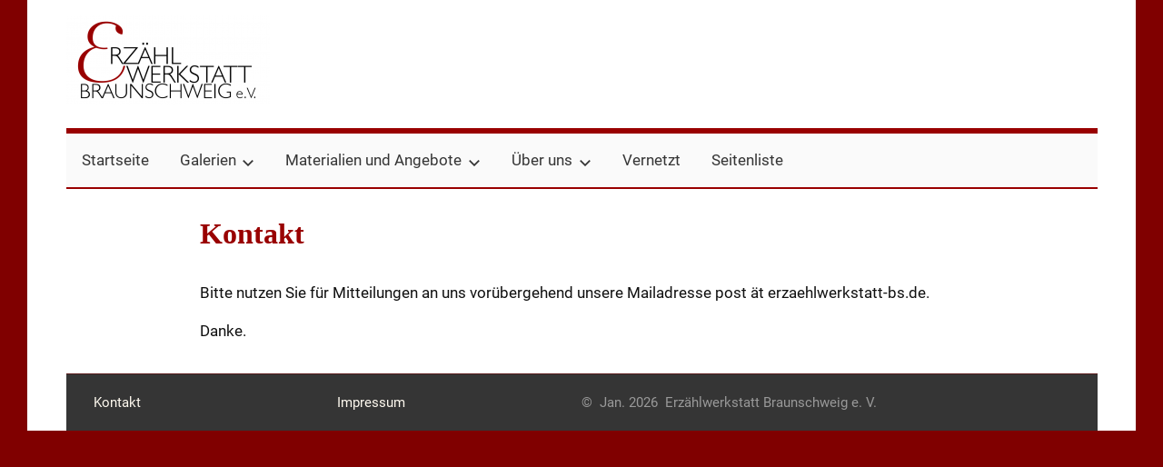

--- FILE ---
content_type: text/html; charset=UTF-8
request_url: https://erzaehlwerkstatt-bs.de/kontakt
body_size: 10295
content:
<!DOCTYPE html>
<html lang="de">

<head>
<meta charset="UTF-8">
<meta name="viewport" content="width=device-width, initial-scale=1">
<link rel="profile" href="http://gmpg.org/xfn/11">

<title>Kontakt &#8211; Erzählwerkstatt Braunschweig</title>
<meta name='robots' content='max-image-preview:large' />
<link rel="alternate" type="application/rss+xml" title="Erzählwerkstatt Braunschweig &raquo; Feed" href="https://erzaehlwerkstatt-bs.de/feed" />
<link rel="alternate" type="application/rss+xml" title="Erzählwerkstatt Braunschweig &raquo; Kommentar-Feed" href="https://erzaehlwerkstatt-bs.de/comments/feed" />
<link rel="alternate" title="oEmbed (JSON)" type="application/json+oembed" href="https://erzaehlwerkstatt-bs.de/wp-json/oembed/1.0/embed?url=https%3A%2F%2Ferzaehlwerkstatt-bs.de%2Fkontakt" />
<link rel="alternate" title="oEmbed (XML)" type="text/xml+oembed" href="https://erzaehlwerkstatt-bs.de/wp-json/oembed/1.0/embed?url=https%3A%2F%2Ferzaehlwerkstatt-bs.de%2Fkontakt&#038;format=xml" />
<style id='wp-img-auto-sizes-contain-inline-css' type='text/css'>
img:is([sizes=auto i],[sizes^="auto," i]){contain-intrinsic-size:3000px 1500px}
/*# sourceURL=wp-img-auto-sizes-contain-inline-css */
</style>
<link rel='stylesheet' id='mercia-custom-fonts-css' href='https://erzaehlwerkstatt-bs.de/wp-content/themes/mercia_child_ezwbs/assets/css/custom-fonts.css?ver=20180413' type='text/css' media='all' />
<style id='wp-emoji-styles-inline-css' type='text/css'>

	img.wp-smiley, img.emoji {
		display: inline !important;
		border: none !important;
		box-shadow: none !important;
		height: 1em !important;
		width: 1em !important;
		margin: 0 0.07em !important;
		vertical-align: -0.1em !important;
		background: none !important;
		padding: 0 !important;
	}
/*# sourceURL=wp-emoji-styles-inline-css */
</style>
<style id='wp-block-library-inline-css' type='text/css'>
:root{--wp-block-synced-color:#7a00df;--wp-block-synced-color--rgb:122,0,223;--wp-bound-block-color:var(--wp-block-synced-color);--wp-editor-canvas-background:#ddd;--wp-admin-theme-color:#007cba;--wp-admin-theme-color--rgb:0,124,186;--wp-admin-theme-color-darker-10:#006ba1;--wp-admin-theme-color-darker-10--rgb:0,107,160.5;--wp-admin-theme-color-darker-20:#005a87;--wp-admin-theme-color-darker-20--rgb:0,90,135;--wp-admin-border-width-focus:2px}@media (min-resolution:192dpi){:root{--wp-admin-border-width-focus:1.5px}}.wp-element-button{cursor:pointer}:root .has-very-light-gray-background-color{background-color:#eee}:root .has-very-dark-gray-background-color{background-color:#313131}:root .has-very-light-gray-color{color:#eee}:root .has-very-dark-gray-color{color:#313131}:root .has-vivid-green-cyan-to-vivid-cyan-blue-gradient-background{background:linear-gradient(135deg,#00d084,#0693e3)}:root .has-purple-crush-gradient-background{background:linear-gradient(135deg,#34e2e4,#4721fb 50%,#ab1dfe)}:root .has-hazy-dawn-gradient-background{background:linear-gradient(135deg,#faaca8,#dad0ec)}:root .has-subdued-olive-gradient-background{background:linear-gradient(135deg,#fafae1,#67a671)}:root .has-atomic-cream-gradient-background{background:linear-gradient(135deg,#fdd79a,#004a59)}:root .has-nightshade-gradient-background{background:linear-gradient(135deg,#330968,#31cdcf)}:root .has-midnight-gradient-background{background:linear-gradient(135deg,#020381,#2874fc)}:root{--wp--preset--font-size--normal:16px;--wp--preset--font-size--huge:42px}.has-regular-font-size{font-size:1em}.has-larger-font-size{font-size:2.625em}.has-normal-font-size{font-size:var(--wp--preset--font-size--normal)}.has-huge-font-size{font-size:var(--wp--preset--font-size--huge)}.has-text-align-center{text-align:center}.has-text-align-left{text-align:left}.has-text-align-right{text-align:right}.has-fit-text{white-space:nowrap!important}#end-resizable-editor-section{display:none}.aligncenter{clear:both}.items-justified-left{justify-content:flex-start}.items-justified-center{justify-content:center}.items-justified-right{justify-content:flex-end}.items-justified-space-between{justify-content:space-between}.screen-reader-text{border:0;clip-path:inset(50%);height:1px;margin:-1px;overflow:hidden;padding:0;position:absolute;width:1px;word-wrap:normal!important}.screen-reader-text:focus{background-color:#ddd;clip-path:none;color:#444;display:block;font-size:1em;height:auto;left:5px;line-height:normal;padding:15px 23px 14px;text-decoration:none;top:5px;width:auto;z-index:100000}html :where(.has-border-color){border-style:solid}html :where([style*=border-top-color]){border-top-style:solid}html :where([style*=border-right-color]){border-right-style:solid}html :where([style*=border-bottom-color]){border-bottom-style:solid}html :where([style*=border-left-color]){border-left-style:solid}html :where([style*=border-width]){border-style:solid}html :where([style*=border-top-width]){border-top-style:solid}html :where([style*=border-right-width]){border-right-style:solid}html :where([style*=border-bottom-width]){border-bottom-style:solid}html :where([style*=border-left-width]){border-left-style:solid}html :where(img[class*=wp-image-]){height:auto;max-width:100%}:where(figure){margin:0 0 1em}html :where(.is-position-sticky){--wp-admin--admin-bar--position-offset:var(--wp-admin--admin-bar--height,0px)}@media screen and (max-width:600px){html :where(.is-position-sticky){--wp-admin--admin-bar--position-offset:0px}}

/*# sourceURL=wp-block-library-inline-css */
</style><style id='wp-block-paragraph-inline-css' type='text/css'>
.is-small-text{font-size:.875em}.is-regular-text{font-size:1em}.is-large-text{font-size:2.25em}.is-larger-text{font-size:3em}.has-drop-cap:not(:focus):first-letter{float:left;font-size:8.4em;font-style:normal;font-weight:100;line-height:.68;margin:.05em .1em 0 0;text-transform:uppercase}body.rtl .has-drop-cap:not(:focus):first-letter{float:none;margin-left:.1em}p.has-drop-cap.has-background{overflow:hidden}:root :where(p.has-background){padding:1.25em 2.375em}:where(p.has-text-color:not(.has-link-color)) a{color:inherit}p.has-text-align-left[style*="writing-mode:vertical-lr"],p.has-text-align-right[style*="writing-mode:vertical-rl"]{rotate:180deg}
/*# sourceURL=https://erzaehlwerkstatt-bs.de/wp-includes/blocks/paragraph/style.min.css */
</style>
<style id='global-styles-inline-css' type='text/css'>
:root{--wp--preset--aspect-ratio--square: 1;--wp--preset--aspect-ratio--4-3: 4/3;--wp--preset--aspect-ratio--3-4: 3/4;--wp--preset--aspect-ratio--3-2: 3/2;--wp--preset--aspect-ratio--2-3: 2/3;--wp--preset--aspect-ratio--16-9: 16/9;--wp--preset--aspect-ratio--9-16: 9/16;--wp--preset--color--black: #353535;--wp--preset--color--cyan-bluish-gray: #abb8c3;--wp--preset--color--white: #ffffff;--wp--preset--color--pale-pink: #f78da7;--wp--preset--color--vivid-red: #cf2e2e;--wp--preset--color--luminous-vivid-orange: #ff6900;--wp--preset--color--luminous-vivid-amber: #fcb900;--wp--preset--color--light-green-cyan: #7bdcb5;--wp--preset--color--vivid-green-cyan: #00d084;--wp--preset--color--pale-cyan-blue: #8ed1fc;--wp--preset--color--vivid-cyan-blue: #0693e3;--wp--preset--color--vivid-purple: #9b51e0;--wp--preset--color--primary: #3377bb;--wp--preset--color--light-gray: #f0f0f0;--wp--preset--color--dark-gray: #777777;--wp--preset--gradient--vivid-cyan-blue-to-vivid-purple: linear-gradient(135deg,rgb(6,147,227) 0%,rgb(155,81,224) 100%);--wp--preset--gradient--light-green-cyan-to-vivid-green-cyan: linear-gradient(135deg,rgb(122,220,180) 0%,rgb(0,208,130) 100%);--wp--preset--gradient--luminous-vivid-amber-to-luminous-vivid-orange: linear-gradient(135deg,rgb(252,185,0) 0%,rgb(255,105,0) 100%);--wp--preset--gradient--luminous-vivid-orange-to-vivid-red: linear-gradient(135deg,rgb(255,105,0) 0%,rgb(207,46,46) 100%);--wp--preset--gradient--very-light-gray-to-cyan-bluish-gray: linear-gradient(135deg,rgb(238,238,238) 0%,rgb(169,184,195) 100%);--wp--preset--gradient--cool-to-warm-spectrum: linear-gradient(135deg,rgb(74,234,220) 0%,rgb(151,120,209) 20%,rgb(207,42,186) 40%,rgb(238,44,130) 60%,rgb(251,105,98) 80%,rgb(254,248,76) 100%);--wp--preset--gradient--blush-light-purple: linear-gradient(135deg,rgb(255,206,236) 0%,rgb(152,150,240) 100%);--wp--preset--gradient--blush-bordeaux: linear-gradient(135deg,rgb(254,205,165) 0%,rgb(254,45,45) 50%,rgb(107,0,62) 100%);--wp--preset--gradient--luminous-dusk: linear-gradient(135deg,rgb(255,203,112) 0%,rgb(199,81,192) 50%,rgb(65,88,208) 100%);--wp--preset--gradient--pale-ocean: linear-gradient(135deg,rgb(255,245,203) 0%,rgb(182,227,212) 50%,rgb(51,167,181) 100%);--wp--preset--gradient--electric-grass: linear-gradient(135deg,rgb(202,248,128) 0%,rgb(113,206,126) 100%);--wp--preset--gradient--midnight: linear-gradient(135deg,rgb(2,3,129) 0%,rgb(40,116,252) 100%);--wp--preset--font-size--small: 13px;--wp--preset--font-size--medium: 20px;--wp--preset--font-size--large: 36px;--wp--preset--font-size--x-large: 42px;--wp--preset--spacing--20: 0.44rem;--wp--preset--spacing--30: 0.67rem;--wp--preset--spacing--40: 1rem;--wp--preset--spacing--50: 1.5rem;--wp--preset--spacing--60: 2.25rem;--wp--preset--spacing--70: 3.38rem;--wp--preset--spacing--80: 5.06rem;--wp--preset--shadow--natural: 6px 6px 9px rgba(0, 0, 0, 0.2);--wp--preset--shadow--deep: 12px 12px 50px rgba(0, 0, 0, 0.4);--wp--preset--shadow--sharp: 6px 6px 0px rgba(0, 0, 0, 0.2);--wp--preset--shadow--outlined: 6px 6px 0px -3px rgb(255, 255, 255), 6px 6px rgb(0, 0, 0);--wp--preset--shadow--crisp: 6px 6px 0px rgb(0, 0, 0);}:where(.is-layout-flex){gap: 0.5em;}:where(.is-layout-grid){gap: 0.5em;}body .is-layout-flex{display: flex;}.is-layout-flex{flex-wrap: wrap;align-items: center;}.is-layout-flex > :is(*, div){margin: 0;}body .is-layout-grid{display: grid;}.is-layout-grid > :is(*, div){margin: 0;}:where(.wp-block-columns.is-layout-flex){gap: 2em;}:where(.wp-block-columns.is-layout-grid){gap: 2em;}:where(.wp-block-post-template.is-layout-flex){gap: 1.25em;}:where(.wp-block-post-template.is-layout-grid){gap: 1.25em;}.has-black-color{color: var(--wp--preset--color--black) !important;}.has-cyan-bluish-gray-color{color: var(--wp--preset--color--cyan-bluish-gray) !important;}.has-white-color{color: var(--wp--preset--color--white) !important;}.has-pale-pink-color{color: var(--wp--preset--color--pale-pink) !important;}.has-vivid-red-color{color: var(--wp--preset--color--vivid-red) !important;}.has-luminous-vivid-orange-color{color: var(--wp--preset--color--luminous-vivid-orange) !important;}.has-luminous-vivid-amber-color{color: var(--wp--preset--color--luminous-vivid-amber) !important;}.has-light-green-cyan-color{color: var(--wp--preset--color--light-green-cyan) !important;}.has-vivid-green-cyan-color{color: var(--wp--preset--color--vivid-green-cyan) !important;}.has-pale-cyan-blue-color{color: var(--wp--preset--color--pale-cyan-blue) !important;}.has-vivid-cyan-blue-color{color: var(--wp--preset--color--vivid-cyan-blue) !important;}.has-vivid-purple-color{color: var(--wp--preset--color--vivid-purple) !important;}.has-black-background-color{background-color: var(--wp--preset--color--black) !important;}.has-cyan-bluish-gray-background-color{background-color: var(--wp--preset--color--cyan-bluish-gray) !important;}.has-white-background-color{background-color: var(--wp--preset--color--white) !important;}.has-pale-pink-background-color{background-color: var(--wp--preset--color--pale-pink) !important;}.has-vivid-red-background-color{background-color: var(--wp--preset--color--vivid-red) !important;}.has-luminous-vivid-orange-background-color{background-color: var(--wp--preset--color--luminous-vivid-orange) !important;}.has-luminous-vivid-amber-background-color{background-color: var(--wp--preset--color--luminous-vivid-amber) !important;}.has-light-green-cyan-background-color{background-color: var(--wp--preset--color--light-green-cyan) !important;}.has-vivid-green-cyan-background-color{background-color: var(--wp--preset--color--vivid-green-cyan) !important;}.has-pale-cyan-blue-background-color{background-color: var(--wp--preset--color--pale-cyan-blue) !important;}.has-vivid-cyan-blue-background-color{background-color: var(--wp--preset--color--vivid-cyan-blue) !important;}.has-vivid-purple-background-color{background-color: var(--wp--preset--color--vivid-purple) !important;}.has-black-border-color{border-color: var(--wp--preset--color--black) !important;}.has-cyan-bluish-gray-border-color{border-color: var(--wp--preset--color--cyan-bluish-gray) !important;}.has-white-border-color{border-color: var(--wp--preset--color--white) !important;}.has-pale-pink-border-color{border-color: var(--wp--preset--color--pale-pink) !important;}.has-vivid-red-border-color{border-color: var(--wp--preset--color--vivid-red) !important;}.has-luminous-vivid-orange-border-color{border-color: var(--wp--preset--color--luminous-vivid-orange) !important;}.has-luminous-vivid-amber-border-color{border-color: var(--wp--preset--color--luminous-vivid-amber) !important;}.has-light-green-cyan-border-color{border-color: var(--wp--preset--color--light-green-cyan) !important;}.has-vivid-green-cyan-border-color{border-color: var(--wp--preset--color--vivid-green-cyan) !important;}.has-pale-cyan-blue-border-color{border-color: var(--wp--preset--color--pale-cyan-blue) !important;}.has-vivid-cyan-blue-border-color{border-color: var(--wp--preset--color--vivid-cyan-blue) !important;}.has-vivid-purple-border-color{border-color: var(--wp--preset--color--vivid-purple) !important;}.has-vivid-cyan-blue-to-vivid-purple-gradient-background{background: var(--wp--preset--gradient--vivid-cyan-blue-to-vivid-purple) !important;}.has-light-green-cyan-to-vivid-green-cyan-gradient-background{background: var(--wp--preset--gradient--light-green-cyan-to-vivid-green-cyan) !important;}.has-luminous-vivid-amber-to-luminous-vivid-orange-gradient-background{background: var(--wp--preset--gradient--luminous-vivid-amber-to-luminous-vivid-orange) !important;}.has-luminous-vivid-orange-to-vivid-red-gradient-background{background: var(--wp--preset--gradient--luminous-vivid-orange-to-vivid-red) !important;}.has-very-light-gray-to-cyan-bluish-gray-gradient-background{background: var(--wp--preset--gradient--very-light-gray-to-cyan-bluish-gray) !important;}.has-cool-to-warm-spectrum-gradient-background{background: var(--wp--preset--gradient--cool-to-warm-spectrum) !important;}.has-blush-light-purple-gradient-background{background: var(--wp--preset--gradient--blush-light-purple) !important;}.has-blush-bordeaux-gradient-background{background: var(--wp--preset--gradient--blush-bordeaux) !important;}.has-luminous-dusk-gradient-background{background: var(--wp--preset--gradient--luminous-dusk) !important;}.has-pale-ocean-gradient-background{background: var(--wp--preset--gradient--pale-ocean) !important;}.has-electric-grass-gradient-background{background: var(--wp--preset--gradient--electric-grass) !important;}.has-midnight-gradient-background{background: var(--wp--preset--gradient--midnight) !important;}.has-small-font-size{font-size: var(--wp--preset--font-size--small) !important;}.has-medium-font-size{font-size: var(--wp--preset--font-size--medium) !important;}.has-large-font-size{font-size: var(--wp--preset--font-size--large) !important;}.has-x-large-font-size{font-size: var(--wp--preset--font-size--x-large) !important;}
/*# sourceURL=global-styles-inline-css */
</style>

<style id='classic-theme-styles-inline-css' type='text/css'>
/*! This file is auto-generated */
.wp-block-button__link{color:#fff;background-color:#32373c;border-radius:9999px;box-shadow:none;text-decoration:none;padding:calc(.667em + 2px) calc(1.333em + 2px);font-size:1.125em}.wp-block-file__button{background:#32373c;color:#fff;text-decoration:none}
/*# sourceURL=/wp-includes/css/classic-themes.min.css */
</style>
<link rel='stylesheet' id='mercia-stylesheet-css' href='https://erzaehlwerkstatt-bs.de/wp-content/themes/mercia_child_ezwbs/style.css?ver=1.4.3-04-2021-01' type='text/css' media='all' />
<style id='mercia-stylesheet-inline-css' type='text/css'>
.site-title, .site-description { position: absolute; clip: rect(1px, 1px, 1px, 1px); width: 1px; height: 1px; overflow: hidden; }
/*# sourceURL=mercia-stylesheet-inline-css */
</style>
<script type="text/javascript" src="https://erzaehlwerkstatt-bs.de/wp-includes/js/jquery/jquery.min.js?ver=3.7.1" id="jquery-core-js"></script>
<script type="text/javascript" src="https://erzaehlwerkstatt-bs.de/wp-includes/js/jquery/jquery-migrate.min.js?ver=3.4.1" id="jquery-migrate-js"></script>
<script type="text/javascript" id="mercia-jquery-navigation-js-extra">
/* <![CDATA[ */
var mercia_menu_title = "\u003Csvg class=\"icon icon-menu\" aria-hidden=\"true\" role=\"img\"\u003E \u003Cuse xlink:href=\"https://erzaehlwerkstatt-bs.de/wp-content/themes/mercia_child_ezwbs/assets/icons/genericons-neue.svg#menu\"\u003E\u003C/use\u003E \u003C/svg\u003EMen\u00fc";
//# sourceURL=mercia-jquery-navigation-js-extra
/* ]]> */
</script>
<script type="text/javascript" src="https://erzaehlwerkstatt-bs.de/wp-content/themes/mercia_child_ezwbs/assets/js/navigation.js?ver=20171005" id="mercia-jquery-navigation-js"></script>
<script type="text/javascript" src="https://erzaehlwerkstatt-bs.de/wp-content/themes/mercia_child_ezwbs/assets/js/svgxuse.min.js?ver=1.2.4" id="svgxuse-js"></script>
<link rel="https://api.w.org/" href="https://erzaehlwerkstatt-bs.de/wp-json/" /><link rel="alternate" title="JSON" type="application/json" href="https://erzaehlwerkstatt-bs.de/wp-json/wp/v2/pages/104" /><link rel="EditURI" type="application/rsd+xml" title="RSD" href="https://erzaehlwerkstatt-bs.de/xmlrpc.php?rsd" />
<meta name="generator" content="WordPress 6.9" />
<link rel="canonical" href="https://erzaehlwerkstatt-bs.de/kontakt" />
<link rel='shortlink' href='https://erzaehlwerkstatt-bs.de/?p=104' />
<style type="text/css" id="custom-background-css">
body.custom-background { background-color: #800000; }
</style>
	<link rel="icon" href="https://erzaehlwerkstatt-bs.de/wp-content/uploads/2021/01/LogoNurE-150x150.jpg" sizes="32x32" />
<link rel="icon" href="https://erzaehlwerkstatt-bs.de/wp-content/uploads/2021/01/LogoNurE.jpg" sizes="192x192" />
<link rel="apple-touch-icon" href="https://erzaehlwerkstatt-bs.de/wp-content/uploads/2021/01/LogoNurE.jpg" />
<meta name="msapplication-TileImage" content="https://erzaehlwerkstatt-bs.de/wp-content/uploads/2021/01/LogoNurE.jpg" />
</head>

<body class="wp-singular page-template-default page page-id-104 custom-background wp-custom-logo wp-embed-responsive wp-theme-mercia_child_ezwbs no-sidebar date-hidden author-hidden categories-hidden">

	<a class="skip-link screen-reader-text" href="#content">Zum Inhalt springen</a>

	
	<div id="page" class="hfeed site">

		
		<header id="masthead" class="site-header clearfix" role="banner">

			<div class="header-main container clearfix">

				<div id="logo" class="site-branding clearfix">

					<a href="https://erzaehlwerkstatt-bs.de/" class="custom-logo-link" rel="home"><img width="224" height="98" src="https://erzaehlwerkstatt-bs.de/wp-content/uploads/2021/01/LogoEZW_weiss-e1610530454218.png" class="custom-logo" alt="Logo der Erzählwerkstatt Braunschweig e. V." decoding="async" /></a>					
			<p class="site-title"><a href="https://erzaehlwerkstatt-bs.de/" rel="home">Erzählwerkstatt Braunschweig</a></p>

							
			<p class="site-description">Erzählen was bewegt, Offene Erzählbühne Braunschweig, Jugenerzählbühne</p>

		
				</div><!-- .site-branding -->

				
			</div><!-- .header-main -->

			
<div id="main-navigation-wrap" class="primary-navigation-wrap">

	
	<nav id="main-navigation" class="primary-navigation navigation container clearfix" role="navigation">
		<ul id="menu-navigation" class="main-navigation-menu"><li id="menu-item-1814" class="menu-item menu-item-type-custom menu-item-object-custom menu-item-home menu-item-1814"><a href="https://erzaehlwerkstatt-bs.de/">Startseite</a></li>
<li id="menu-item-1815" class="menu-item menu-item-type-post_type menu-item-object-page menu-item-has-children menu-item-1815"><a href="https://erzaehlwerkstatt-bs.de/galerien">Galerien<span class="sub-menu-icon"><svg class="icon icon-expand" aria-hidden="true" role="img"> <use xlink:href="https://erzaehlwerkstatt-bs.de/wp-content/themes/mercia_child_ezwbs/assets/icons/genericons-neue.svg#expand"></use> </svg></span></a>
<ul class="sub-menu">
	<li id="menu-item-2928" class="menu-item menu-item-type-post_type menu-item-object-page menu-item-2928"><a href="https://erzaehlwerkstatt-bs.de/galerien/reiner-mueller-und-caroline-pook-der-schreiende-fluss">Reiner Müller und Caroline Pook | DER SCHREIENDE FLUSS</a></li>
	<li id="menu-item-2936" class="menu-item menu-item-type-post_type menu-item-object-page menu-item-2936"><a href="https://erzaehlwerkstatt-bs.de/materialien-und-angebote/erzaehlhaus-und-geschichtenbox">Erzählbox an der Storchenbank</a></li>
	<li id="menu-item-2902" class="menu-item menu-item-type-post_type menu-item-object-page menu-item-2902"><a href="https://erzaehlwerkstatt-bs.de/galerien/suse-weisse-und-florian-kalbitzer-kitchen-stories">Suse Weisse und Florian Kalbitzer | KITCHEN STORIES</a></li>
	<li id="menu-item-2903" class="menu-item menu-item-type-post_type menu-item-object-page menu-item-2903"><a href="https://erzaehlwerkstatt-bs.de/galerien/jana-raile-die-kleine-meerjungfrau">Jana Raile | DIE KLEINE MEERJUNGFRAU</a></li>
	<li id="menu-item-2931" class="menu-item menu-item-type-post_type menu-item-object-page menu-item-2931"><a href="https://erzaehlwerkstatt-bs.de/galerien/weltgeschichtentag-2025">Weltgeschichtentag 2025</a></li>
	<li id="menu-item-2717" class="menu-item menu-item-type-post_type menu-item-object-page menu-item-2717"><a href="https://erzaehlwerkstatt-bs.de/galerien/barbara-luchs-fernsicht-vom-wunsch-mehr-zu-sehen">Barbara Luchs | FERNSICHT – VOM WUNSCH MEHR ZU SEHEN</a></li>
	<li id="menu-item-2935" class="menu-item menu-item-type-post_type menu-item-object-page menu-item-2935"><a href="https://erzaehlwerkstatt-bs.de/galerien/erzaehlbuehnen-2024-ueberblick">Erzählbühnen 2024 – Überblick –</a></li>
	<li id="menu-item-2927" class="menu-item menu-item-type-post_type menu-item-object-page menu-item-2927"><a href="https://erzaehlwerkstatt-bs.de/galerien/heike-vigl-verrueckt-verschmitzt-verflucht-nochmal">Heike Vigl | Verrückt, verschmitzt, verflucht nochmal</a></li>
	<li id="menu-item-2616" class="menu-item menu-item-type-post_type menu-item-object-page menu-item-2616"><a href="https://erzaehlwerkstatt-bs.de/galerien/lavinia-knop-walling-nachtblind">Lavinia Knop-Walling | Nachtblind</a></li>
	<li id="menu-item-2574" class="menu-item menu-item-type-post_type menu-item-object-page menu-item-2574"><a href="https://erzaehlwerkstatt-bs.de/galerien/rainer-mensing-weibsbilder-im-sept-2024">Rainer Mensing | Weibsbilder</a></li>
	<li id="menu-item-2507" class="menu-item menu-item-type-post_type menu-item-object-page menu-item-2507"><a href="https://erzaehlwerkstatt-bs.de/galerien/elfenfest-am-joedebrunnen">Elfenfest am Jödebrunnen</a></li>
	<li id="menu-item-2492" class="menu-item menu-item-type-post_type menu-item-object-page menu-item-2492"><a href="https://erzaehlwerkstatt-bs.de/galerien/erzaehlen-im-klostergarten-2024">Erzählen im Klostergarten 2024</a></li>
	<li id="menu-item-2439" class="menu-item menu-item-type-post_type menu-item-object-page menu-item-2439"><a href="https://erzaehlwerkstatt-bs.de/galerien/zauberveilchen-wunderblume">Zauberveilchen &amp; Wunderblume</a></li>
	<li id="menu-item-2400" class="menu-item menu-item-type-post_type menu-item-object-page menu-item-2400"><a href="https://erzaehlwerkstatt-bs.de/galerien/12-maerchenfest-im-mai-2024">12. Märchenfest im Mai 2024</a></li>
	<li id="menu-item-2386" class="menu-item menu-item-type-post_type menu-item-object-page menu-item-2386"><a href="https://erzaehlwerkstatt-bs.de/galerien/ueber-allem-toene">Über allem: Töne</a></li>
	<li id="menu-item-2357" class="menu-item menu-item-type-post_type menu-item-object-page menu-item-2357"><a href="https://erzaehlwerkstatt-bs.de/galerien/medea-liebe-oder-kalkuel">Medea – Liebe oder Kalkül?</a></li>
	<li id="menu-item-2352" class="menu-item menu-item-type-post_type menu-item-object-page menu-item-2352"><a href="https://erzaehlwerkstatt-bs.de/galerien/weltgeschichtentag-2024">Weltgeschichtentag 2024</a></li>
	<li id="menu-item-2274" class="menu-item menu-item-type-post_type menu-item-object-page menu-item-2274"><a href="https://erzaehlwerkstatt-bs.de/galerien/katharina-ritter-lost-found">Katharina Ritter | Lost &#038; Found</a></li>
	<li id="menu-item-2236" class="menu-item menu-item-type-post_type menu-item-object-page menu-item-2236"><a href="https://erzaehlwerkstatt-bs.de/galerien/maret-nielaender-am-seidenen-faden">Maret Nieländer | Am seidenen Faden</a></li>
	<li id="menu-item-2170" class="menu-item menu-item-type-post_type menu-item-object-page menu-item-2170"><a href="https://erzaehlwerkstatt-bs.de/galerien/erzaehlbuehne-sept-2023-mit-nina-nitzsche">Erzählbühne Sept. 2023 mit Nina Nitzsche</a></li>
	<li id="menu-item-2126" class="menu-item menu-item-type-post_type menu-item-object-page menu-item-2126"><a href="https://erzaehlwerkstatt-bs.de/galerien/der-kieselfritz-und-die-seeschlange">Drachenfest und Kieselfritz</a></li>
	<li id="menu-item-2072" class="menu-item menu-item-type-post_type menu-item-object-page menu-item-2072"><a href="https://erzaehlwerkstatt-bs.de/galerien/kulturnacht-2023">Kulturnacht 2023</a></li>
	<li id="menu-item-2007" class="menu-item menu-item-type-post_type menu-item-object-page menu-item-2007"><a href="https://erzaehlwerkstatt-bs.de/galerien/schreibwerkstatt-am-joedebrunnen">Schreibwerkstatt am Jödebrunnen</a></li>
	<li id="menu-item-1996" class="menu-item menu-item-type-post_type menu-item-object-page menu-item-1996"><a href="https://erzaehlwerkstatt-bs.de/galerien/erzaehlbuehne-april-2023-mit-momo-heiss">Erzählbühne April 2023 mit Momo Heiß</a></li>
	<li id="menu-item-1968" class="menu-item menu-item-type-post_type menu-item-object-page menu-item-1968"><a href="https://erzaehlwerkstatt-bs.de/galerien/maerchen-international-zum-int-frauentag">Märchen – International zum Int. Frauentag</a></li>
	<li id="menu-item-1957" class="menu-item menu-item-type-post_type menu-item-object-page menu-item-1957"><a href="https://erzaehlwerkstatt-bs.de/galerien/erzaehlbuehne-feb-2023-mit-frau-wolle">Erzählbühne Feb. 2023 mit Frau Wolle</a></li>
	<li id="menu-item-1918" class="menu-item menu-item-type-post_type menu-item-object-page menu-item-1918"><a href="https://erzaehlwerkstatt-bs.de/galerien/erfinde-deine-welt-erzaehle-deine-geschichte">Erfinde DEINE Welt – Erzähle DEINE Geschichte</a></li>
	<li id="menu-item-1827" class="menu-item menu-item-type-post_type menu-item-object-page menu-item-1827"><a href="https://erzaehlwerkstatt-bs.de/galerien/komm-wir-erzaehlen-dir-geschichten">Komm, wir erzählen dir Geschichten</a></li>
	<li id="menu-item-1826" class="menu-item menu-item-type-post_type menu-item-object-page menu-item-1826"><a href="https://erzaehlwerkstatt-bs.de/galerien/frau-holle-und-die-leipziger-strasse">Frau Holle und die Leipziger Straße</a></li>
	<li id="menu-item-1823" class="menu-item menu-item-type-post_type menu-item-object-page menu-item-1823"><a href="https://erzaehlwerkstatt-bs.de/galerien/erzaehlbuehne-mit-antje-horn-17-11-22">Erzählbühne mit Antje Horn (17.11.22)</a></li>
	<li id="menu-item-1825" class="menu-item menu-item-type-post_type menu-item-object-page menu-item-1825"><a href="https://erzaehlwerkstatt-bs.de/galerien/erzaehlbuehne-okt-2022-die-schmetterlingsfrau">Erzählbühne Okt. 2022 „Die Schmetterlingsfrau“</a></li>
	<li id="menu-item-1821" class="menu-item menu-item-type-post_type menu-item-object-page menu-item-1821"><a href="https://erzaehlwerkstatt-bs.de/galerien/offene-erzaehlbuehne-mit-hayaka-2-0">Erzählbühne April 2022 mit Hakaya 2.0</a></li>
	<li id="menu-item-1820" class="menu-item menu-item-type-post_type menu-item-object-page menu-item-has-children menu-item-1820"><a href="https://erzaehlwerkstatt-bs.de/galerien/4-braunschweiger-erzaehlfestival">4. Braunschweiger Erzählfestival<span class="sub-menu-icon"><svg class="icon icon-expand" aria-hidden="true" role="img"> <use xlink:href="https://erzaehlwerkstatt-bs.de/wp-content/themes/mercia_child_ezwbs/assets/icons/genericons-neue.svg#expand"></use> </svg></span></a>
	<ul class="sub-menu">
		<li id="menu-item-2041" class="menu-item menu-item-type-post_type menu-item-object-page menu-item-2041"><a href="https://erzaehlwerkstatt-bs.de/galerien/4-braunschweiger-erzaehlfestival/ef22_maria_carmela_marinelli">EF22 Mandelmehl und Mondgesicht</a></li>
		<li id="menu-item-2038" class="menu-item menu-item-type-post_type menu-item-object-page menu-item-2038"><a href="https://erzaehlwerkstatt-bs.de/galerien/4-braunschweiger-erzaehlfestival/ef22-anders-anders">EF22 Anders? Anders!</a></li>
		<li id="menu-item-2044" class="menu-item menu-item-type-post_type menu-item-object-page menu-item-2044"><a href="https://erzaehlwerkstatt-bs.de/galerien/4-braunschweiger-erzaehlfestival/ef22_susanne_tiggemann">EF22 Vom Suchen und Finden</a></li>
		<li id="menu-item-2042" class="menu-item menu-item-type-post_type menu-item-object-page menu-item-2042"><a href="https://erzaehlwerkstatt-bs.de/galerien/4-braunschweiger-erzaehlfestival/ef22_tormenta_jorbateh">EF22 Taling Taling</a></li>
		<li id="menu-item-2040" class="menu-item menu-item-type-post_type menu-item-object-page menu-item-2040"><a href="https://erzaehlwerkstatt-bs.de/galerien/4-braunschweiger-erzaehlfestival/ef22_klein_aber_oho">EF22 Klein aber Oho!</a></li>
		<li id="menu-item-2039" class="menu-item menu-item-type-post_type menu-item-object-page menu-item-2039"><a href="https://erzaehlwerkstatt-bs.de/galerien/4-braunschweiger-erzaehlfestival/ef22_kieselfritz">EF22 Der Kieselfritz und die Seeschlange</a></li>
		<li id="menu-item-2043" class="menu-item menu-item-type-post_type menu-item-object-page menu-item-2043"><a href="https://erzaehlwerkstatt-bs.de/galerien/4-braunschweiger-erzaehlfestival/ef22_renate_sigrid">EF22 Tierisch was los!</a></li>
		<li id="menu-item-2045" class="menu-item menu-item-type-post_type menu-item-object-page menu-item-2045"><a href="https://erzaehlwerkstatt-bs.de/galerien/4-braunschweiger-erzaehlfestival/ef22-wohin-des-weges">EF22 Wohin des Weges</a></li>
		<li id="menu-item-2037" class="menu-item menu-item-type-post_type menu-item-object-page menu-item-2037"><a href="https://erzaehlwerkstatt-bs.de/galerien/4-braunschweiger-erzaehlfestival/ef22_geschichtenerfinden">EF22 „Geschichten Erfinden“</a></li>
	</ul>
</li>
	<li id="menu-item-1824" class="menu-item menu-item-type-post_type menu-item-object-page menu-item-1824"><a href="https://erzaehlwerkstatt-bs.de/galerien/erzaehlbuehne-november-2021-mit-maria-winter">Erzählbühne November 2021 mit Maria Winter</a></li>
	<li id="menu-item-1830" class="menu-item menu-item-type-post_type menu-item-object-page menu-item-1830"><a href="https://erzaehlwerkstatt-bs.de/galerien/open-air-erzaehltheater-am-12-9-2021">Open Air-Erzähltheater am 12.9.2021</a></li>
	<li id="menu-item-1828" class="menu-item menu-item-type-post_type menu-item-object-page menu-item-1828"><a href="https://erzaehlwerkstatt-bs.de/galerien/maerchenfest-glockenheide">Märchenfest Glockenheide 2021</a></li>
	<li id="menu-item-1829" class="menu-item menu-item-type-post_type menu-item-object-page menu-item-1829"><a href="https://erzaehlwerkstatt-bs.de/galerien/maerchenpfad-glockenheide-juli-2021">Märchenpfad Glockenheide Juli 2021</a></li>
	<li id="menu-item-1819" class="menu-item menu-item-type-post_type menu-item-object-page menu-item-1819"><a href="https://erzaehlwerkstatt-bs.de/galerien/10-maerchenfest">10. Märchenfest</a></li>
	<li id="menu-item-1822" class="menu-item menu-item-type-post_type menu-item-object-page menu-item-1822"><a href="https://erzaehlwerkstatt-bs.de/galerien/archiv-und-galerien">Erzählbühne Juni 2021 mit Klaus Dörre</a></li>
</ul>
</li>
<li id="menu-item-1816" class="menu-item menu-item-type-post_type menu-item-object-page menu-item-has-children menu-item-1816"><a href="https://erzaehlwerkstatt-bs.de/materialien-und-angebote">Materialien und Angebote<span class="sub-menu-icon"><svg class="icon icon-expand" aria-hidden="true" role="img"> <use xlink:href="https://erzaehlwerkstatt-bs.de/wp-content/themes/mercia_child_ezwbs/assets/icons/genericons-neue.svg#expand"></use> </svg></span></a>
<ul class="sub-menu">
	<li id="menu-item-2831" class="menu-item menu-item-type-post_type menu-item-object-page menu-item-2831"><a href="https://erzaehlwerkstatt-bs.de/materialien-und-angebote/erzaehlhaus-und-geschichtenbox">Erzählbox an der Storchenbank</a></li>
	<li id="menu-item-2550" class="menu-item menu-item-type-post_type menu-item-object-page menu-item-2550"><a href="https://erzaehlwerkstatt-bs.de/galerien/podcasts">Podcasts</a></li>
</ul>
</li>
<li id="menu-item-1817" class="menu-item menu-item-type-post_type menu-item-object-page menu-item-has-children menu-item-1817"><a href="https://erzaehlwerkstatt-bs.de/verein">Über uns<span class="sub-menu-icon"><svg class="icon icon-expand" aria-hidden="true" role="img"> <use xlink:href="https://erzaehlwerkstatt-bs.de/wp-content/themes/mercia_child_ezwbs/assets/icons/genericons-neue.svg#expand"></use> </svg></span></a>
<ul class="sub-menu">
	<li id="menu-item-2001" class="menu-item menu-item-type-post_type menu-item-object-page menu-item-2001"><a href="https://erzaehlwerkstatt-bs.de/verein/maerchenkreis">Märchenkreis</a></li>
	<li id="menu-item-1831" class="menu-item menu-item-type-post_type menu-item-object-page menu-item-has-children menu-item-1831"><a href="https://erzaehlwerkstatt-bs.de/erzaehlerinnen">ErzählerInnen<span class="sub-menu-icon"><svg class="icon icon-expand" aria-hidden="true" role="img"> <use xlink:href="https://erzaehlwerkstatt-bs.de/wp-content/themes/mercia_child_ezwbs/assets/icons/genericons-neue.svg#expand"></use> </svg></span></a>
	<ul class="sub-menu">
		<li id="menu-item-1835" class="menu-item menu-item-type-post_type menu-item-object-page menu-item-1835"><a href="https://erzaehlwerkstatt-bs.de/erzaehlerinnen/karin-burbulla">Karin Burbulla</a></li>
		<li id="menu-item-1833" class="menu-item menu-item-type-post_type menu-item-object-page menu-item-1833"><a href="https://erzaehlwerkstatt-bs.de/erzaehlerinnen/dorothea-nennewitz">Dorothea Nennewitz</a></li>
		<li id="menu-item-1836" class="menu-item menu-item-type-post_type menu-item-object-page menu-item-1836"><a href="https://erzaehlwerkstatt-bs.de/erzaehlerinnen/maret-nielaender">Maret Nieländer</a></li>
		<li id="menu-item-1832" class="menu-item menu-item-type-post_type menu-item-object-page menu-item-1832"><a href="https://erzaehlwerkstatt-bs.de/erzaehlerinnen/gudrun-peter">Gudrun Peter</a></li>
		<li id="menu-item-1834" class="menu-item menu-item-type-post_type menu-item-object-page menu-item-1834"><a href="https://erzaehlwerkstatt-bs.de/erzaehlerinnen/brigitte-vaupel">Brigitte Vaupel</a></li>
	</ul>
</li>
</ul>
</li>
<li id="menu-item-1818" class="menu-item menu-item-type-post_type menu-item-object-page menu-item-1818"><a href="https://erzaehlwerkstatt-bs.de/vernetzt">Vernetzt</a></li>
<li id="menu-item-2051" class="menu-item menu-item-type-post_type menu-item-object-page menu-item-2051"><a href="https://erzaehlwerkstatt-bs.de/seitenliste">Seitenliste</a></li>
</ul>	</nav><!-- #main-navigation -->

</div>

		</header><!-- #masthead -->

		
	<div id="content" class="site-content container clearfix">

		<section id="primary" class="content-single content-area">
			<main id="main" class="site-main" role="main">

				
<article id="post-104" class="post-104 page type-page status-publish hentry">

	
	<header class="entry-header">

		<h1 class="entry-title page-title">Kontakt</h1>
	</header><!-- .entry-header -->

	<div class="entry-content clearfix">

		
<p>Bitte nutzen Sie für Mitteilungen an uns vorübergehend unsere Mailadresse post ät erzaehlwerkstatt-bs.de.</p>



<p>Danke.</p>

		
	</div><!-- .entry-content -->

</article>

<div id="comments" class="comments-area">

	
	
	
	
</div><!-- #comments -->

			</main><!-- #main -->
		</section><!-- #primary -->

		
	</div><!-- #content -->


	
	<div id="footer" class="footer-wrap">

		<footer id="colophon" class="site-footer container clearfix" role="contentinfo">

			<div id="ezwbs-footer-line" class="site-info">
				<p id="ezwbs_foot1">
					<a href="https://erzaehlwerkstatt-bs.de/kontakt">Kontakt</a>
				</p>
				<p id="ezwbs_foot2">
					<a href="https://erzaehlwerkstatt-bs.de/Impressum">Impressum</a>
				</p>
				<p id="ezwbs_foot3">
					&copy;&nbsp;
					Jan. 2026					&nbsp;Erzählwerkstatt Braunschweig e.&nbsp;V.
				</p>
			</div><!-- .site-info -->

		</footer><!-- #colophon -->

	</div>

</div><!-- #page -->

<script type="speculationrules">
{"prefetch":[{"source":"document","where":{"and":[{"href_matches":"/*"},{"not":{"href_matches":["/wp-*.php","/wp-admin/*","/wp-content/uploads/*","/wp-content/*","/wp-content/plugins/*","/wp-content/themes/mercia_child_ezwbs/*","/*\\?(.+)"]}},{"not":{"selector_matches":"a[rel~=\"nofollow\"]"}},{"not":{"selector_matches":".no-prefetch, .no-prefetch a"}}]},"eagerness":"conservative"}]}
</script>
<script id="wp-emoji-settings" type="application/json">
{"baseUrl":"https://s.w.org/images/core/emoji/17.0.2/72x72/","ext":".png","svgUrl":"https://s.w.org/images/core/emoji/17.0.2/svg/","svgExt":".svg","source":{"concatemoji":"https://erzaehlwerkstatt-bs.de/wp-includes/js/wp-emoji-release.min.js?ver=6.9"}}
</script>
<script type="module">
/* <![CDATA[ */
/*! This file is auto-generated */
const a=JSON.parse(document.getElementById("wp-emoji-settings").textContent),o=(window._wpemojiSettings=a,"wpEmojiSettingsSupports"),s=["flag","emoji"];function i(e){try{var t={supportTests:e,timestamp:(new Date).valueOf()};sessionStorage.setItem(o,JSON.stringify(t))}catch(e){}}function c(e,t,n){e.clearRect(0,0,e.canvas.width,e.canvas.height),e.fillText(t,0,0);t=new Uint32Array(e.getImageData(0,0,e.canvas.width,e.canvas.height).data);e.clearRect(0,0,e.canvas.width,e.canvas.height),e.fillText(n,0,0);const a=new Uint32Array(e.getImageData(0,0,e.canvas.width,e.canvas.height).data);return t.every((e,t)=>e===a[t])}function p(e,t){e.clearRect(0,0,e.canvas.width,e.canvas.height),e.fillText(t,0,0);var n=e.getImageData(16,16,1,1);for(let e=0;e<n.data.length;e++)if(0!==n.data[e])return!1;return!0}function u(e,t,n,a){switch(t){case"flag":return n(e,"\ud83c\udff3\ufe0f\u200d\u26a7\ufe0f","\ud83c\udff3\ufe0f\u200b\u26a7\ufe0f")?!1:!n(e,"\ud83c\udde8\ud83c\uddf6","\ud83c\udde8\u200b\ud83c\uddf6")&&!n(e,"\ud83c\udff4\udb40\udc67\udb40\udc62\udb40\udc65\udb40\udc6e\udb40\udc67\udb40\udc7f","\ud83c\udff4\u200b\udb40\udc67\u200b\udb40\udc62\u200b\udb40\udc65\u200b\udb40\udc6e\u200b\udb40\udc67\u200b\udb40\udc7f");case"emoji":return!a(e,"\ud83e\u1fac8")}return!1}function f(e,t,n,a){let r;const o=(r="undefined"!=typeof WorkerGlobalScope&&self instanceof WorkerGlobalScope?new OffscreenCanvas(300,150):document.createElement("canvas")).getContext("2d",{willReadFrequently:!0}),s=(o.textBaseline="top",o.font="600 32px Arial",{});return e.forEach(e=>{s[e]=t(o,e,n,a)}),s}function r(e){var t=document.createElement("script");t.src=e,t.defer=!0,document.head.appendChild(t)}a.supports={everything:!0,everythingExceptFlag:!0},new Promise(t=>{let n=function(){try{var e=JSON.parse(sessionStorage.getItem(o));if("object"==typeof e&&"number"==typeof e.timestamp&&(new Date).valueOf()<e.timestamp+604800&&"object"==typeof e.supportTests)return e.supportTests}catch(e){}return null}();if(!n){if("undefined"!=typeof Worker&&"undefined"!=typeof OffscreenCanvas&&"undefined"!=typeof URL&&URL.createObjectURL&&"undefined"!=typeof Blob)try{var e="postMessage("+f.toString()+"("+[JSON.stringify(s),u.toString(),c.toString(),p.toString()].join(",")+"));",a=new Blob([e],{type:"text/javascript"});const r=new Worker(URL.createObjectURL(a),{name:"wpTestEmojiSupports"});return void(r.onmessage=e=>{i(n=e.data),r.terminate(),t(n)})}catch(e){}i(n=f(s,u,c,p))}t(n)}).then(e=>{for(const n in e)a.supports[n]=e[n],a.supports.everything=a.supports.everything&&a.supports[n],"flag"!==n&&(a.supports.everythingExceptFlag=a.supports.everythingExceptFlag&&a.supports[n]);var t;a.supports.everythingExceptFlag=a.supports.everythingExceptFlag&&!a.supports.flag,a.supports.everything||((t=a.source||{}).concatemoji?r(t.concatemoji):t.wpemoji&&t.twemoji&&(r(t.twemoji),r(t.wpemoji)))});
//# sourceURL=https://erzaehlwerkstatt-bs.de/wp-includes/js/wp-emoji-loader.min.js
/* ]]> */
</script>

</body>
</html>
